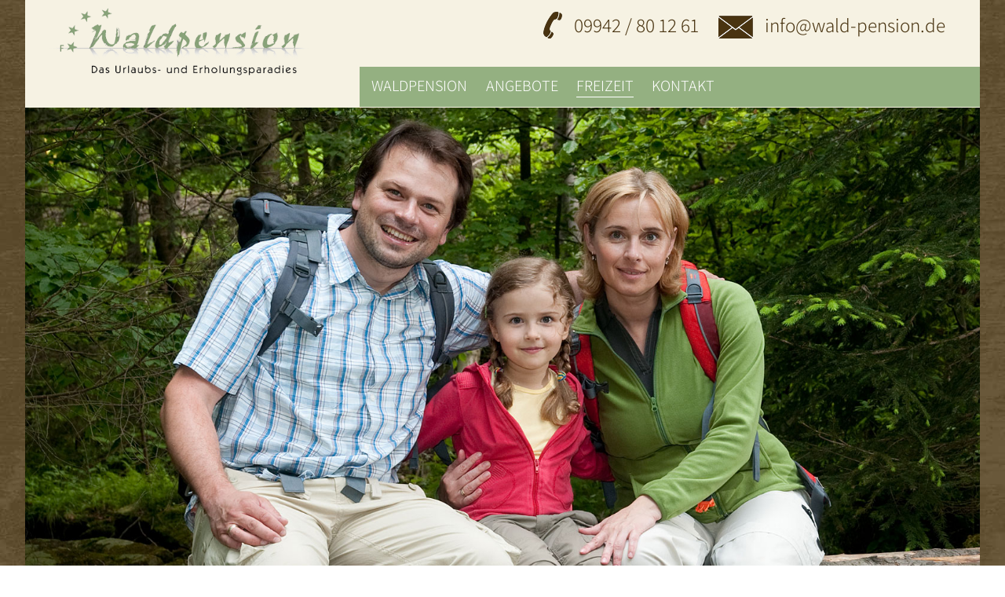

--- FILE ---
content_type: text/html; charset=UTF-8
request_url: https://www.wald-pension.de/freizeit/bayerischer-wald.html?Thema=ausflugstipps/boehmerwald-tschechien
body_size: 9735
content:
<!DOCTYPE HTML>
<html xmlns="http://www.w3.org/1999/xhtml">
  <head>
    <script type="text/javascript" src="/common/jquery/1.11.0.js"></script>
    <title>Böhmerwald Tschechien Ausflugstipps - Bayerischer Wald Urlaub im Bayerischen Wald - Spaß und Erholung im Viechtacher Land / Bayerischer Wald </title>
    <meta http-equiv="Content-Type" content="text/html; charset=utf-8" />
    <link rel="dns-prefetch" href="//fonts.putznet.de" />
    <link rel="preload" href="/format.css" as="style" />
    <link href="/format.css" rel="stylesheet" type="text/css" media="screen" />
    <meta name="viewport" content="width=device-width, initial-scale=1.0, maximum-scale=1.0, user-scalable=no" />
    <script type="text/javascript" src="/js/effects.js"></script>
    <script type="text/javascript" src="/common/js/mobile/respond.js"></script>
    <script type="text/javascript" src="/common/js/mobile/mobile-navi.js"></script>
<!--[if lte IE 9]><script type="text/javascript" src="/common/js/mobile/html5shiv.js"></script><![endif]-->
    <meta name="description" content="Ausflugstipps B&#xF6;hmerwald Tschechien Hier finden Sie tolle Freizeitangebote f&#xFC;r Ihren Urlaub im Bayerischen Wald - Spa&#xDF; und Erholung im Viechtacher Land und im Bayerischer Wald" />
    <meta name="keywords" content="Ausflugstipps B&#xF6;hmerwald Tschechien Wandern, Freizeit, Viechtacher Land, Ausflugstipps, Waldpension, Pension, Kollnburg, Bayerischer Wald, Bayern, Urlaub, Wellness" />
    <script type="text/javascript" src="/common/slimbox/slimbox2.js"></script>
    <link href="/common/slimbox/slimbox2.css" rel="stylesheet" type="text/css" media="screen" />
  </head>
  <body class="freizeit bayerischer-wald">
    <div id="container">
      <header id="header">
        <div id="top">
          <div id="logo">
            <div>
              <p>
                <a href="/index.html">
                  <img src="/bilder/grafiken/logo.png" style="width: 453px; height: 115px;" alt="4-Sterne Ferienwohnungen Waldpension - Das Urlaubs- und Erholungsparadies" />
                </a>
              </p>
            </div>
            <hr class="hiddenclear" />
          </div>
          <div id="kontakt">
            <div>
              <ul>
                <li>
                  <img src="/bilder/grafiken/tel.png" style="width: 24px; height: 34px;" alt="Bayerischer Wald" />
                  <a href="tel:00499942801261" target="_blank" rel="nofollow">09942 / 80 12 61</a>
                </li>
                <li>
                  <a href="mailto:info@wald-pension.de?subject=Anfrage%20aus%20www.wald-pension.de"><img src="/bilder/grafiken/mail.png" style="width: 44px; height: 29px;" alt="Bayerischer Wald" /> info@wald-pension.de</a>
                </li>
              </ul>
            </div>
            <hr class="hiddenclear" />
          </div>
        </div>
        <nav id="navi">
          <h2 class="menuebutton">Menü</h2>
          <ul>
            <li id="navi_1081">
              <a href="/" title="Waldpension/Ferienwohnung im Bayerischen Wald / Bayern">Waldpension</a>
              <ul>
                <li id="navi_1086">
                  <a href="/index/ferienwohnung.html">Ferienwohnung</a>
                </li>
                <li id="navi_1088">
                  <a href="/index/gaestebuch.html">Gästebuch</a>
                </li>
              </ul>
            </li>
            <li id="navi_1105">
              <a href="/angebote.html" title="Angebote der Waldpension in Kollnburg Bayerischer Wald">Angebote</a>
            </li>
            <li class="aktiv-li" id="navi_1106">
              <a class="aktiv" href="/freizeit/viechtacher-land.html" title="Urlaub im Bayerischen Wald - Spa&#xDF; und Erholung im Viechtacher Land / Bayerischer Wald">Freizeit</a>
              <ul>
                <li id="navi_1195">
                  <a href="/freizeit/viechtacher-land.html">Viechtacher Land</a>
                </li>
                <li class="aktiv-li" id="navi_1194">
                  <span>Bayerischer Wald</span>
                </li>
              </ul>
            </li>
            <li id="navi_1107">
              <a href="/kontakt/anfrage.html" title="Online-Formular Wald-Pension in Kollnburg / Bayerischer Wald">Kontakt</a>
              <ul>
                <li id="navi_1164">
                  <a href="/kontakt/anfrage.html">Anfrage / Buchen</a>
                </li>
                <li id="navi_1165">
                  <a href="/kontakt/anfahrt-lage.html">Anfahrt / Lage</a>
                </li>
                <li id="navi_1197">
                  <a href="/kontakt/impressum-datenschutz.html">Impressum / Datenschutz</a>
                </li>
              </ul>
            </li>
          </ul>
        </nav>
        <div id="bild">
          <div>
            <p>
              <img src="/bilder/freizeit/bayerwald-top.jpg" style="width: 1600px; height: 942px;" alt="Freizeitm&#xF6;glichkeiten im Bayerischen Wald" />
            </p>
          </div>
          <hr class="hiddenclear" />
        </div>
      </header>
      <div id="inhalte">
        <section id="innen">
          <div id="links">
            <div class="bisy">
              <p>
                <img src="//image.unser-bayerischer-wald.de/ausflugstipps/boehmerwald/boehmerwald-wandern.jpg" width="500" height="178" alt="Bayerischer Wald" />
              </p>
              <p class="hiddenclear"> </p>
            </div>
            <hr class="hiddenclear" />
            <div class="bisy">
              <h2>Der Böhmerwald</h2>
              <p><a href="//image.unser-bayerischer-wald.de/ausflugstipps/boehmerwald/karte-boehmerwald.gif" target="_blank" rel="lightbox[alle]"><img src="//image.unser-bayerischer-wald.de/ausflugstipps/boehmerwald/karte-boehmerwaldk.gif" width="197" height="161" alt="Karte B&#xF6;hmerwald Region Bayerischer Wald" /></a>Der Böhmerwald (der tschechische Name für den Böhmerwald ist Šumava) ist eine etwa 200 Kilometer lange Bergkette entlang der deutsch-tschechisch-österreichischen Grenze. Er verläuft von der Cham-Further-Senke im Nordwesten bis zum Sattel von Hohenfurth im Südosten. </p>
              <p>Obwohl es sich beim Böhmerwald geologisch gesehen um ein einziges Gebirge handelt, wird er seit Beginn des 20. Jahrhunderts nach den politischen Grenzen unterteilt in den Böhmerwald auf tschechischer Seite und den Bayerischen Wald im östlichen Bayern sowie den österreichischen Böhmerwald im nordwestlichen Mühlviertel Oberösterreichs. Der Große Arber auf bayerischer Seite ist mit seinen 1.456 Meter der höchste Punkt des Mittelgebirges. In Tschechien und Österreich ist der auf der Grenze liegende Plöckenstein/Plechy mit 1.378 m der höchste Berg. </p>
              <p class="hiddenclear"> </p>
            </div>
            <hr class="hiddenclear" />
            <div class="bisy">
              <h2>Der Nationalpark Šumava</h2>
              <h3>Wissenswertes auf einen Blick</h3>
              <p>Der Nationalpark Šumava ist mit 69.030 ha der flächengrößte Nationalpark in Tschechien. Er wird umgeben vom Landschaftsschutzgebiet Šumava mit einer Größe von 97.970 ha. Seit 1990 ist das Gebiet Biosphärenreservat unter der Schirmherrschaft der UNESCO. Der Nationalpark Böhmerwald bietet zusammen mit dem Nationalpark Bayerischer Wald das größte zusammenhängende mitteleuropäische Waldgebiet, das oft auch als „Grünes Dach Europas“ bezeichnet wird. Im Böhmerwald gibt es unter anderem: Luchs, Auerhuhn, Dreizehenspecht, Pannonischen und Böhmischen Enzian und vieles mehr an ökologischen Besonderheiten. Durch den Nationalpark fließen die beiden Flüsse Moldau und Otava, außerdem liegen in dem Gebiet fünf Gletscherseen (Jezero Laka, Prášilské jezero, Plešné jezero, Cerné jezero und Certovo jezero). Weiter existieren viele Moore wie die Hochmoore Jezerní slat' und Chalupska slat'. </p>
              <h3>Größe, Lage und Klima</h3>
              <ul>
                <li><strong>Fläche:</strong> 69 030 ha </li>
                <li><strong>Meereshöhe:</strong> Zwischen 600 m (Otava- Tal bei Rejštejn) und 1378 Meter (Plöckenstein) </li>
                <li><strong>Klima:</strong> leicht feucht (Vltava/Moldau-Tal) bis kühl und feucht, niederschlagsreich, vor allem in höheren Lagen 800–1600 mm Niederschlag jährlich (fast die Hälfte in Form von Schnee), durchschnittliche Jahrestemperatur 2° C</li>
              </ul>
              <h3>Radfahren, Wandern und mehr...</h3>
              <p>Der Böhmerwald bietet seinen Besuchern seine fast unberührte Natur, in welcher man sich erholen, neue Kräfte und geistige Ruhe schöpfen kann. Hierfür dient ein Netz bezeichneter Wander- und Radwege sowie Wassersportrouten, die interessante Orte verbinden – ergänzt werden diese auch von thematischen Lehrpfaden.</p>
              <ul>
                <li><strong>Busse:</strong> In der Sommersaison besorgen die "Grünen Busse" den ökologischen Verkehr auf dem Gebiet des Nationalparks Böhmerwald mit möglichen Verbindungen an ein ähnliches System im benachbarten Nationalpark Bayerischer Wald. </li>
                <li><strong>Busausflüge:</strong> Für weniger bewegliche ältere Personen ist das Programm "Erreichbarer Böhmerwald" eine alternative Verkehrsform. Die Busausflüge mit Begleiter außerhalb der Hauptsaison ermöglichen den Zugang an Orte, wo der Personenwagenverkehr verboten ist.</li>
              </ul>
              <p class="hiddenclear"> </p>
            </div>
            <hr class="hiddenclear" />
            <div class="bisy">
              <h2>Der Moldaustausee</h2>
              <h3>Alles zum See</h3>
              <p><img src="//image.unser-bayerischer-wald.de/ausflugstipps/boehmerwald/moldaustausee2.jpg" width="204" height="147" alt="Moldaustausee Moldau Sumava Nationalpark Tschechien Bayerischer Wald Grenzgebiet" />Der See ist heute mit seinen zahlreichen touristischen Angeboten nicht nur Reiseziel tschechischer Urlauber, auch deutsche, österreichische und niederländische Touristen sind hier häufig anzutreffen. Dies mag einerseits an der Natur liegen, die vor allem am rechten Ufer noch sehr gut erhalten ist, aber auch daran, dass die Region touristisch sehr gut erschlossen ist.</p>
              <ul>
                <li>Wandern, Radfahren (es gibt einen Radweg rund um den See) Campen, Rudern, Schwimmen, Segeln oder Surfen </li>
                <li>Internationale Kajak- und Segelwettbewerbe </li>
                <li>Motorbootfahren ist auf dem See verboten </li>
                <li>Angeln am Mooldaustausee (bekannt für seinen Fischreichtum), den dazu erforderlichen Angelschein gibt es in jeder größeren Ortschaft </li>
              </ul>
              <p><strong><img src="//image.unser-bayerischer-wald.de/ausflugstipps/boehmerwald/moldaustausee.jpg" width="204" height="143" alt="Camping Kanu Abenteuerurlaub Sumava Nationalpark" />TIPP:</strong> Besonders beliebt sind die Kanufahrten auf der Moldau, eine einmalige Gelegenheit die unberührte Landschaft im Nationalpark vom Wasser aus zu genießen und auch andere Leute kennen zu lernen. </p>
              <p>Zu erreichen ist er aus Deutschland über den Grenzübergang Philippsreut, aus Österreich über die B 126 Leonfeldener Straße und den Grenzübergang Weigetschlag (Gemeinde Bad Leonfelden) oder aus Prag über die E 55. </p>
              <h3>Der See in Zahlen</h3>
              <ul>
                <li><strong>Volumen:</strong> 306 Millionen m³ </li>
                <li><strong>Gesamtfläche:</strong> ca. 4650 ha (der flächenmässig größte See der Tschechischen Republik) </li>
                <li><strong>max. Pegel:</strong> 725,60 m ü. NN </li>
                <li><strong>Länge/Breite:</strong> 48 km/10 km</li>
                <li><strong>durchschnittliche Tiefe:</strong> 6,5 m (maximale Tiefe: 21 m) </li>
              </ul>
              <p class="hiddenclear"> </p>
            </div>
            <hr class="hiddenclear" />
            <div class="bisy">
              <h2>Prag</h2>
              <p>Prag (tschechisch: Praha) ist die Hauptstadt der Tschechischen Republik und der Mittelböhmischen Region (Stredoceský kraj). Ein Großteil der Stadt liegt in einem weiten Tal der Moldau. In der Hauptstadt Prag wohnen etwa 1.200.000 Menschen, das sind weit über ein Zehntel der Gesamtbevölkerung des Landes. Als eine der ältesten, größten und schönsten Städte in Mitteleuropa, die von den Zerstörungen im Zweiten Weltkriege weitgehend verschont geblieben ist, ist sie heute ein touristisches Ziel aller ersten Ranges. Die Baustile in Prag sind sehr vielfältig. Man findet romanische, gotische, Renaissance-, barocke, Rokoko-, klassizistische, Empire-, Jugendstil- und kubistische Gebäude, Kirchen, Türme oder andere Bauwerke und Artefakte.</p>
              <h3>Prags Altstadt</h3>
              <p>Am bekanntesten sind die Prager Burg mit dem Veitsdom, die Karlsbrücke und der Altstädter Ring mit Teynkirche, Ungelt, Rathaus und astronomischer Uhr (Orloj). Aber auch die zweite mittelalterliche Burg, der Vyšehrad mit der St. Peter und Pauls Kirche, ist einen Besuch wert. Die Prager Altstadt wird besonders durch ihre alten Häuser, die oft bis in die Gotik und Romanik zurückreichen, ihre zahlreichen Kirchen und romantischen Gassen geprägt. Auf der Kleinseite und in der Hradschin-Stadt (Burg und Regierungssitz) dominieren dagegen prächtige Palais aus der Renaissance und dem Barock, darunter auch das Palais Lobkowicz mit der deutschen Botschaft, die 1989 als Zufluchtsort von Flüchtlingen aus der DDR gesamtdeutsche Geschichte schrieb. Unweit der beiden Stadtteile liegt das Kloster Strahov.</p>
              <h3>Prags Neustadt</h3>
              <p>Wären in der Neustadt nicht das Neustädter Rathaus am Karlsplatz sowie viele Klöster und Kirchen aus der Gotik und dem Barock erhalten, würde man kaum vermuten, dass auch sie bereits in der Mitte des 14. Jahrhunderts gegründet wurde. Dies gilt besonders für den belebtesten Platz in Prag, den Wenzelsplatz, der von Einkaufspassagen gesäumte Boulevard erinnert kaum noch an seinen mittelalterlichen Ursprung. Nur die Kirche St. Maria Schnee gibt noch ein Zeugnis seiner großen Bedeutung schon in früherer Zeit. Berühmt ist Prag ebenso für seine zahlreichen Jugendstilbauten. In Prag konnte sich der Kubismus auch in der Architektur entfalten. Auch die moderne Architektur ist mit einigen exzeptionellen Bauten wie Frank Gehrys "Ginger and Fred" oder dem Fernsehturm vertreten. Ein weiterer bemerkenswerter Aussichts- und Sendeturm ist der dem Eiffelturm nachempfundene Petrínská rozhledna. Der 60 m hohe Turm wurde 1891 errichtet. Die Stadt Prag wird besonders geprägt durch die Moldau, die von 13 großen Brücken aus verschiedenen Zeiten überspannt wird. <br /></p>
              <p class="hiddenclear"> </p>
            </div>
            <hr class="hiddenclear" />
            <div class="bisy">
              <h2>Krummau</h2>
              <p><img src="//image.unser-bayerischer-wald.de/ausflugstipps/boehmerwald/krummau.jpg" width="204" height="169" alt="Stadt Krummau Tschechien" />Cesky Krumlov (Krummau), von den Deutschen schon vor dem II. Weltkrieg als Perle des Böhmerwaldes bezeichnet, hat heute den Zusatz Venedig an der Moldau. Die Renaissancestadt (Unesco - Weltkulturerbe) besitzt die zweitgrößte Schlossanlage Böhmens, diese erhebt sich über die Altstadt von Krummau. Besonderes Highlight ist das Schloss für Kinder und alle Tierliebhaber, denn direkt am Schloss werden Bären gehalten. Neben zahlreichen Museen, wie dem Foltermuseum oder dem Wachsfigurenmuseum und der St. Veitskirche laden auch viele Geschäfte zum Besuch ein. So bildet sich ein einzigartiges Ensemble von historischen Bauten und landschaftlicher Schönheit. Ein Tipp für Ihren Krummauaufenthalt wäre auch eine Besichtigung der Eggenberger Brauerei.</p>
              <h3>Sehenswürdigkeiten im Überblick</h3>
              <p>
                <strong>BAUWERKE</strong>
              </p>
              <ul>
                <li>Mantelbrücke</li>
                <li>Renaissance-Rathaus</li>
                <li>Marianische Pestsäule</li>
                <li>Schloss mit über 40 Gebäuden, darunter ein Turm erbaut 1257</li>
                <li>Barocken Schlossgarten mit Kaskadenbrunnen </li>
              </ul>
              <p>
                <strong>KIRCHEN UND KLÖSTER</strong>
              </p>
              <ul>
                <li>St. Veitskirche</li>
                <li>Jodokus-Kirche</li>
                <li>Ehemaliges Minoritenkloster und ehemaliges Klarissinenkloster</li>
                <li>Kreuzberg mit 5 barocken Kreuzwegstationen</li>
              </ul>
              <p>
                <strong>MUSEEN UND AUSSTELLUNGEN</strong>
              </p>
              <ul>
                <li>Bezirks-Heimatmuseum</li>
                <li>Egon Schiele Art Centrum</li>
                <li>Foltermuseum</li>
              </ul>
              <p>
                <strong>INDUSTRIE</strong>
              </p>
              <ul>
                <li>Graphit-Bergwerk (noch in Betrieb)</li>
                <li>Brauerei Eggenberg (noch in Betrieb)</li>
                <li>Egon Schiele Museum (u.a. Wanderausstellungen)</li>
              </ul>
              <p>
                <strong>TIPPS FÜR KINDER</strong>
              </p>
              <ul>
                <li>Bärengraben vor dem Schloss</li>
                <li>Wachsfiguren-Kabinett</li>
                <li>Puppenkabinett des Nationalmuseums</li>
              </ul>
              <p class="hiddenclear"> </p>
            </div>
            <hr class="hiddenclear" />
            <div class="bisy">
              <p><strong>© Diese Informationen werden zur Verfügung gestellt von Tourismusmarketing <a href="?Thema=impressum">Bayrischer Wald</a></strong> Änderungen und Aktualisierungen des Inhalts  können beantragt werden bei der Tourismus-Werbung des Bayerischen Waldes in Niederbayern. Trotz sorgfältiger Redaktion können wir keine Gewähr für die Richtigkeit übernehmen (Red.</p>
              <p class="hiddenclear"> </p>
            </div>
            <hr class="hiddenclear" />
          </div>
          <div id="rechts">
            <div id="bisy">
              <h2 style="margin-top: 15px !important;">Aktivurlaub</h2>
              <ul>
                <li>
                  <a href="?Thema=aktivurlaub/reiten-in-grainet">Reiten in Grainet</a>
                </li>
                <li>
                  <a href="?Thema=aktivurlaub/biovital-bewegungs-parcours">biovital Bewegungs-Parcours</a>
                </li>
                <li>
                  <a href="?Thema=aktivurlaub/skatingstrecke-finsterau">Skatingstrecke Finsterau</a>
                </li>
                <li>
                  <a href="?Thema=aktivurlaub/nordic-walking-park-freyung">Nordic-Walking-Park Freyung</a>
                </li>
                <li>
                  <a href="?Thema=aktivurlaub/bootswandern-am-regen">Bootswandern am Regen</a>
                </li>
                <li>
                  <a href="?Thema=aktivurlaub/nwz-pockinger-heide">Nordic Walking Zentrum</a>
                </li>
                <li>
                  <a href="?Thema=aktivurlaub/freizeitgelaende-roehrnbach">Freizeitgelände Röhrnbach</a>
                </li>
                <li>
                  <a href="?Thema=aktivurlaub/tennisschule-mitterdorf">Tennisschule Mitterdorf</a>
                </li>
                <li>
                  <a href="?Thema=aktivurlaub/nordic-walking-park">Nordic-Walking Park Spiegelau</a>
                </li>
              </ul>
              <h2 style="margin-top: 15px !important;">Ausflugstipps</h2>
              <ul>
                <li>
                  <a href="?Thema=ausflugstipps/schnapsbrennerei-liebl">Schnapsbrennerei Liebl</a>
                </li>
                <li>
                  <a href="?Thema=ausflugstipps/gut-aiderbichl">Gut Aiderbichl</a>
                </li>
                <li>
                  <a href="?Thema=ausflugstipps/joska-kristall-bodenmais">Joska Kristall Bodenmais</a>
                </li>
                <li>
                  <a href="?Thema=ausflugstipps/spielbank-bad-fuessing">Spielbank Bad Füssing</a>
                </li>
                <li>
                  <a href="?Thema=ausflugstipps/tiergarten-straubing">Tiergarten Straubing</a>
                </li>
                <li>
                  <a href="?Thema=ausflugstipps/bayernpark-in-reisbach">Bayernpark Reisbach</a>
                </li>
                <li>
                  <a href="?Thema=ausflugstipps/museumsdorf-bayerischer-wald">Museumsdorf Bay. Wald</a>
                </li>
                <li>
                  <a href="?Thema=ausflugstipps/waldwipfelweg-st-englmar">Wald Wipfel Weg St. Englmar</a>
                </li>
                <li>
                  <a href="?Thema=ausflugstipps/kelheim">Kelheim</a>
                </li>
                <li>
                  <a href="?Thema=ausflugstipps/glasmuseum-frauenau">Glasmuseum Frauenau</a>
                </li>
                <li>
                  <a href="?Thema=ausflugstipps/sommerrodelbahnen-in-st-englmar">Sommerrodelbahnen St. Englmar</a>
                </li>
                <li>
                  <a href="?Thema=ausflugstipps/tierpark-lohberg">Tierpark Lohberg</a>
                </li>
                <li>
                  <a href="?Thema=ausflugstipps/jagd-fischereimuseum">Jagd- und Fischereimuseum</a>
                </li>
                <li>
                  <a href="?Thema=ausflugstipps/vogelpark-irgenoed">Vogelpark Irgenöd</a>
                </li>
                <li>
                  <a href="?Thema=ausflugstipps/pullman-city">Pullman-City</a>
                </li>
                <li>
                  <a href="?Thema=ausflugstipps/ilztalbahn">Ilztalbahn</a>
                </li>
                <li>
                  <a href="?Thema=ausflugstipps/krumau">Krummau</a>
                </li>
                <li>
                  <a href="?Thema=ausflugstipps/nationalpark-bayerischer-wald">Nationalpark Bayerischer Wald</a>
                </li>
                <li>
                  <a href="?Thema=ausflugstipps/regensburg">Regensburg</a>
                </li>
                <li>
                  <a href="?Thema=ausflugstipps/keltendorf-gabreta-ringelai">Keltendorf Gabreta Ringelai</a>
                </li>
                <li>
                  <a href="?Thema=ausflugstipps/haus-am-strom">Haus am Strom</a>
                </li>
                <li>
                  <a href="?Thema=ausflugstipps/linz">Linz</a>
                </li>
                <li>
                  <a href="?Thema=ausflugstipps/kristallschiff">Kristallschiff Wurm und Köck</a>
                </li>
                <li>
                  <a href="?Thema=ausflugstipps/schnupftabakmuseum-grafenau">Schnupftabakmuseum Grafenau</a>
                </li>
                <li>
                  <a href="?Thema=ausflugstipps/skisprung-breitenberg">Skisprung Breitenberg</a>
                </li>
                <li>
                  <a href="?Thema=ausflugstipps/nationalpark-sumava">Nationalpark Sumava</a>
                </li>
                <li>
                  <a href="?Thema=ausflugstipps/churpfalzpark-in-loifling">Churpfalzpark Loifling</a>
                </li>
                <li>
                  <a href="?Thema=ausflugstipps/graphitbergwerk-kropfmuehle">Graphitbergwerk Kropfmühl</a>
                </li>
                <li>
                  <a href="?Thema=ausflugstipps/silberberg-bodenmais">Silberberg Bodenmais</a>
                </li>
                <li>
                  <a href="?Thema=ausflugstipps/wildpark-schloss-ortenburg">Wildpark Ortenburg</a>
                </li>
                <li>
                  <a href="?Thema=ausflugstipps/leinenweberei-wegscheid">Handweberei in Wegscheid</a>
                </li>
                <li>
                  <a href="?Thema=ausflugstipps/deggendorf">Deggendorf</a>
                </li>
                <li>
                  <a href="?Thema=ausflugstipps/hirschpark-buchet">Hirschpark Buchet</a>
                </li>
                <li>
                  <a href="?Thema=ausflugstipps/freilichtmuseum-finsterau">Freilichtmuseum Finsterau</a>
                </li>
                <li>
                  <a href="?Thema=ausflugstipps/weinfurtner-das-glasdorf">Weinfurtner das Glasdorf</a>
                </li>
                <li>
                  <a href="?Thema=ausflugstipps/hofmarkt-buchet">Hofmarkt Buchet</a>
                </li>
                <li>
                  <a href="?Thema=ausflugstipps/haus-zur-wildnis">Haus zur Wildnis</a>
                </li>
                <li>
                  <a href="?Thema=ausflugstipps/glasgalerie-herrmann">Glasgalerie Herrmann</a>
                </li>
                <li>
                  <a href="?Thema=ausflugstipps/feng-shui-park-lalling">Feng-Shui-Park Lalling</a>
                </li>
                <li>
                  <a href="?Thema=">Xperium Sankt Englmar</a>
                </li>
                <li>
                  <a href="?Thema=ausflugstipps/bayerwald-ticket">Bayerwald Ticket</a>
                </li>
                <li>
                  <a href="?Thema=ausflugstipps/straubing">Straubing</a>
                </li>
                <li>
                  <a href="?Thema=ausflugstipps/asthmatherapiestollen-fuerstenzeche">Besucherbergwerk Fürstenzeche</a>
                </li>
                <li>
                  <a href="?Thema=ausflugstipps/passau">Passau</a>
                </li>
                <li>
                  <a href="?Thema=ausflugstipps/steinwelten-hauzenberg">SteinWelten Hauzenberg</a>
                </li>
                <li>
                  <a href="?Thema=ausflugstipps/glaeserne-scheune">Gläserne Scheune</a>
                </li>
                <li>
                  <a href="?Thema=ausflugstipps/schnapsbrennerei-penninger">Schnapsbrennerei Penninger</a>
                </li>
                <li>
                  <a href="?Thema=ausflugstipps/boehmerwald-tschechien">Böhmerwald Tschechien</a>
                </li>
                <li>
                  <a href="?Thema=ausflugstipps/sommerrodelbahn-grafenau">Sommerrodelbahn Grafenau</a>
                </li>
                <li>
                  <a href="?Thema=ausflugstipps/baumwipfelpfad-neuschoenau">Baumwipfelpfad Neuschönau</a>
                </li>
                <li>
                  <a href="?Thema=ausflugstipps/glaeserner-wald">Gläserner Wald in Regen</a>
                </li>
                <li>
                  <a href="?Thema=ausflugstipps/oberhaus-passau">Oberhausmuseum Passau</a>
                </li>
                <li>
                  <a href="?Thema=ausflugstipps/europareservat-unterer-inn">Europareservat Unterer Inn</a>
                </li>
                <li>
                  <a href="?Thema=ausflugstipps/niederbayerisches-landwirtschaftsmuseum">Landwirtschaftsmuseum in Regen</a>
                </li>
                <li>
                  <a href="?Thema=ausflugstipps/modehaus-garhammer">Modehaus Garhammer</a>
                </li>
              </ul>
              <h2 style="margin-top: 15px !important;">Baden und Kur</h2>
              <ul>
                <li>
                  <a href="?Thema=baden-und-kur/europatherme-bad-fuessing">Europatherme Bad Füssing</a>
                </li>
                <li>
                  <a href="?Thema=baden-und-kur/saunahof-bad-fuessing">Saunahof Bad Füssing</a>
                </li>
                <li>
                  <a href="?Thema=baden-und-kur/rannasee">Rannasee</a>
                </li>
                <li>
                  <a href="?Thema=baden-und-kur/blaibacher-see">Blaibach See</a>
                </li>
                <li>
                  <a href="?Thema=baden-und-kur/seepark-arrach">Seepark Arrach</a>
                </li>
                <li>
                  <a href="?Thema=baden-und-kur/therme-i-bad-fuessing">Therme I Bad Füssing</a>
                </li>
                <li>
                  <a href="?Thema=baden-und-kur/aqacur-badewelt-koetzting">AQACUR Badewelt Kötzting</a>
                </li>
                <li>
                  <a href="?Thema=baden-und-kur/moldaustausee">Moldaustausee</a>
                </li>
                <li>
                  <a href="?Thema=baden-und-kur/eginger-see">Eginger See</a>
                </li>
                <li>
                  <a href="?Thema=baden-und-kur/sonnentherme-eging-a-see">Sonnen-Therme Eging a. See</a>
                </li>
                <li>
                  <a href="?Thema=baden-und-kur/badeparadies-peb-passau">Badeparadies PEB Passau</a>
                </li>
                <li>
                  <a href="?Thema=baden-und-kur/karoli-badepark-waldkirchen">Karoli Badepark</a>
                </li>
                <li>
                  <a href="?Thema=baden-und-kur/johannesbad-bad-fuessing">Johannesbad Bad Füssing</a>
                </li>
                <li>
                  <a href="?Thema=baden-und-kur/aquatherm-straubing">AQUAtherm Straubing</a>
                </li>
              </ul>
              <h2 style="margin-top: 15px !important;">Feste und Festivals</h2>
              <ul>
                <li>
                  <a href="?Thema=feste-und-festivals/burgfestspiele-neunussberg">Burgfestspiele Neunussberg</a>
                </li>
                <li>
                  <a href="?Thema=feste-und-festivals/waldkirchner-rauhnacht">Waldkirchner Rauhnacht</a>
                </li>
                <li>
                  <a href="?Thema=feste-und-festivals/trenck-der-pandur">Trenck der Pandur - Trenckfestspiele</a>
                </li>
                <li>
                  <a href="?Thema=feste-und-festivals/koetztinger-pfingstritt">Kötztinger Pfingstritt</a>
                </li>
                <li>
                  <a href="?Thema=feste-und-festivals/further-drachenstich-{jahr}">Further Drachenstich</a>
                </li>
                <li>
                  <a href="?Thema=feste-und-festivals/gaeubodenvolksfest-straubing">Gäubodenvolksfest Straubing</a>
                </li>
                <li>
                  <a href="?Thema=feste-und-festivals/landshuter-hochzeit">Landshuter Hochzeit</a>
                </li>
                <li>
                  <a href="?Thema=feste-und-festivals/passionsspiele-perlesreut">Passionsspiele Perlesreut</a>
                </li>
              </ul>
              <h2 style="margin-top: 15px !important;">Golfen</h2>
              <ul>
                <li>
                  <a href="?Thema=golfen/feng-shui-golfplatz">Feng Shui Golfplatz</a>
                </li>
                <li>
                  <a href="?Thema=golfen/golfclub-gaeuboden">Golfclub Gäuboden</a>
                </li>
                <li>
                  <a href="?Thema=golfen/golfclub-deggendorf">Golfclub Deggendorf</a>
                </li>
                <li>
                  <a href="?Thema=golfen/golfclub-passau-rassbach">Golfclub Passau Rassbach</a>
                </li>
                <li>
                  <a href="?Thema=golfen/golfclub-bad-birnbach">Golfclub Bad Birnbach</a>
                </li>
                <li>
                  <a href="?Thema=golfen/golfclub-sagmuehle">Golfclub Sagmühle</a>
                </li>
                <li>
                  <a href="?Thema=golfen/golfclub-furth">Golfclub Furth im Wald</a>
                </li>
                <li>
                  <a href="?Thema=golfen/golfclub-bayerwald">Golfclub Bayerwald</a>
                </li>
                <li>
                  <a href="?Thema=golfen/golfclub-am-nationalpark">Golfclub am Nationalpark</a>
                </li>
              </ul>
              <h2 style="margin-top: 15px !important;">Impressum</h2>
              <ul>
                <li>
                  <a href="?Thema=impressum">Impressum</a>
                </li>
                <li>
                  <a href="?Thema=impressum">Impressum</a>
                </li>
              </ul>
              <h2 style="margin-top: 15px !important;">Radfahren</h2>
              <ul>
                <li>
                  <a href="?Thema=radfahren/freyung">Radfahren Freyung</a>
                </li>
                <li>
                  <a href="?Thema=radfahren/spiegelau">Radfahren Spiegelau</a>
                </li>
                <li>
                  <a href="?Thema=radfahren/mauth">Radfahren Mauth</a>
                </li>
                <li>
                  <a href="?Thema=radfahren/waldkirchen">Radfahren Waldkirchen</a>
                </li>
                <li>
                  <a href="?Thema=radfahren/dreiburgenland-sonnenwald">Radfahren im Dreiburgenland</a>
                </li>
                <li>
                  <a href="?Thema=radfahren/bayern-boehmen">Radfahren Bayern / Böhmen</a>
                </li>
                <li>
                  <a href="?Thema=radfahren/ebike-verleihstationen">eBike Verleihstationen</a>
                </li>
                <li>
                  <a href="?Thema=radfahren/zellertal-radweg">Zellertal Radweg</a>
                </li>
                <li>
                  <a href="?Thema=radfahren/donauradweg">Donauradweg</a>
                </li>
                <li>
                  <a href="?Thema=radfahren/waldbahnradweg">Waldbahnradweg</a>
                </li>
                <li>
                  <a href="?Thema=radfahren/innradweg">Innradweg</a>
                </li>
                <li>
                  <a href="?Thema=radfahren/donau-regen-radweg">Donau-Regen Radweg</a>
                </li>
                <li>
                  <a href="?Thema=radfahren/adalbert-stifter-radweg">Adalbert-Stifter-Radweg</a>
                </li>
                <li>
                  <a href="?Thema=radfahren/grafenau">Radfahren Grafenau</a>
                </li>
                <li>
                  <a href="?Thema=radfahren/donau-ilz-radweg">Donau-Ilz-Radweg</a>
                </li>
                <li>
                  <a href="?Thema=radfahren/roemerradweg">Römerradweg</a>
                </li>
              </ul>
              <h2 style="margin-top: 15px !important;">Skigebiete</h2>
              <ul>
                <li>
                  <a href="?Thema=skigebiete/langlauf-in-regen">Langlauf in Regen</a>
                </li>
                <li>
                  <a href="?Thema=skigebiete/st-englmar">St. Englmar</a>
                </li>
                <li>
                  <a href="?Thema=skigebiete/gs-schneesportschule">GS Schneesportschule</a>
                </li>
                <li>
                  <a href="?Thema=skigebiete/skizentrum-mitterdorf">Skizentrum Mitterdorf</a>
                </li>
                <li>
                  <a href="?Thema=skigebiete/arber">Arber</a>
                </li>
                <li>
                  <a href="?Thema=skigebiete/skigebiet-dreisessel">Skigebiet Dreisessel</a>
                </li>
                <li>
                  <a href="?Thema=skigebiete/langlaufzentrum-mauth-finsterau">Langlaufzentrum Mauth-Finsterau</a>
                </li>
                <li>
                  <a href="?Thema=skigebiete/aktivzentrum-bodenmais">Aktivzentrum Bodenmais</a>
                </li>
                <li>
                  <a href="?Thema=skigebiete/hochficht">Hochficht</a>
                </li>
                <li>
                  <a href="?Thema=skigebiete/langlaufzentrum-jaegerbild-breitenberg">Langlaufzentrum Breitenberg</a>
                </li>
                <li>
                  <a href="?Thema=skigebiete/skischule-mitterdorf">Skischule Mitterdorf</a>
                </li>
                <li>
                  <a href="?Thema=skigebiete/skilifte-geiersberg">Skilifte Geiersberg</a>
                </li>
                <li>
                  <a href="?Thema=skigebiete/wintersportschule-heindl">Wintersportschule Heindl</a>
                </li>
                <li>
                  <a href="?Thema=skigebiete/hohenzollern-skistadion">Hohenzollern Skistadion</a>
                </li>
                <li>
                  <a href="?Thema=skigebiete/skilift-riedlberg">Skilift Riedlberg</a>
                </li>
                <li>
                  <a href="?Thema=skigebiete/skigebiet-freyung">Skigebiet Freyung</a>
                </li>
                <li>
                  <a href="?Thema=skigebiete/skizentrum-geisskopf">Skizentrum Geißkopf</a>
                </li>
              </ul>
              <h2 style="margin-top: 15px !important;">Wandern</h2>
              <ul>
                <li>
                  <a href="?Thema=wandern/goldsteig">Goldsteig</a>
                </li>
                <li>
                  <a href="?Thema=wandern/boehmweg">Böhmweg</a>
                </li>
                <li>
                  <a href="?Thema=wandern/via-nova">Pilgerweg Via Nova</a>
                </li>
                <li>
                  <a href="?Thema=wandern/gunthersteig">Gunthersteig</a>
                </li>
                <li>
                  <a href="?Thema=wandern/die-goldenen-steige">Goldener Steig</a>
                </li>
                <li>
                  <a href="?Thema=wandern/steinklamm">Steinklamm</a>
                </li>
                <li>
                  <a href="?Thema=wandern/arber">Arber</a>
                </li>
                <li>
                  <a href="?Thema=wandern/dreisessel">Dreisessel</a>
                </li>
                <li>
                  <a href="?Thema=wandern/hirschenstein">Hirschenstein</a>
                </li>
                <li>
                  <a href="?Thema=wandern/buchberger-leite">Buchberger Leite</a>
                </li>
                <li>
                  <a href="?Thema=wandern/haidel">Haidel</a>
                </li>
                <li>
                  <a href="?Thema=wandern/triftsteig-fuersteneck">Triftsteig Fürsteneck</a>
                </li>
                <li>
                  <a href="?Thema=wandern/kaitersberg">Kaitersberg</a>
                </li>
                <li>
                  <a href="?Thema=wandern/glaeserner-steig">Gläserner Steig</a>
                </li>
                <li>
                  <a href="?Thema=wandern/lusen">Lusen</a>
                </li>
                <li>
                  <a href="?Thema=wandern/steinmassiv-pfahl">Steinmassiv Pfahl</a>
                </li>
                <li>
                  <a href="?Thema=wandern/muehlenweg-roehrnbach">Mühlenweg Röhrnbach</a>
                </li>
                <li>
                  <a href="?Thema=wandern/osser">Osser</a>
                </li>
                <li>
                  <a href="?Thema=wandern/rachel">Rachel</a>
                </li>
                <li>
                  <a href="?Thema=wandern/panduren-steig">Pandurensteig</a>
                </li>
                <li>
                  <a href="?Thema=wandern/risslochschlucht">Risslochschlucht</a>
                </li>
                <li>
                  <a href="?Thema=wandern/geisskopf">Geißkopf</a>
                </li>
                <li>
                  <a href="?Thema=wandern/baierweg">Baierweg</a>
                </li>
              </ul>
            </div>
          </div>
        </section>
        <hr />
      </div>
      <footer id="footer">
        <article class="infos">
          <div>
            <h3>Kontakt</h3>
            <p>Waldpension<br />Beate Fleischmann<br />Schulweg 1, 94262 Kollnburg  <br />Telefon: (0 99 42) 80 12 61<br />Telefax: (0 99 42) 52 27  <br />E-Mail: <a href="mailto:info@wald-pension.de?subject=Anfrage%20aus%20www.wald-pension.de" title="E-Mail Adresse">info@wald-pension.de</a></p>
            <p>
              <br />
              <a href="/kontakt/impressum-datenschutz.html" title="Impressum">Impressum / Datenschutz</a>
            </p>
          </div>
          <div>
            <h3>Infos &amp; Aktuelles</h3>
            <p>
              <a href="/angebote.html" title="aktuelle Angebote">Angebote</a>
            </p>
          </div>
          <div>
            <h3>Service</h3>
            <p>
              <a href="/kontakt/anfahrt-lage.html">Anreise / Lage</a>
              <br />
              <a href="/kontakt/anfrage.html">unverbindliche Anfrage</a>
              <br />
              <a href="/index/gaestebuch.html">Gästebuch</a>
              <br />
              <a href="/sitemap.html">Sitemap</a>
            </p>
          </div>
        </article>
        <hr class="hiddenclear" />
        <div class="copyright">
          <p>Programmierung: © Tourismus Marketing <a href="https://www.bayrischer-wald.de" target="_blank" rel="nofollow">Bayerischer Wald</a>, Bayern Urlaub</p>
        </div>
        <hr class="hiddenclear" />
      </footer>
    </div>
  </body>
</html>

--- FILE ---
content_type: text/css
request_url: https://www.wald-pension.de/css/fonts.css
body_size: 127
content:
/* assistant-200 - latin */
@font-face {
  font-family: 'Assistant';
  font-style: normal;
  font-weight: 200;
  src: url('https://fonts.putznet.de/assistant-v18-latin/assistant-v18-latin-200.eot'); /* IE9 Compat Modes */
  src: local(''),
       url('https://fonts.putznet.de/assistant-v18-latin/assistant-v18-latin-200.eot?#iefix') format('embedded-opentype'), /* IE6-IE8 */
       url('https://fonts.putznet.de/assistant-v18-latin/assistant-v18-latin-200.woff2') format('woff2'), /* Super Modern Browsers */
       url('https://fonts.putznet.de/assistant-v18-latin/assistant-v18-latin-200.woff') format('woff'), /* Modern Browsers */
       url('https://fonts.putznet.de/assistant-v18-latin/assistant-v18-latin-200.ttf') format('truetype'), /* Safari, Android, iOS */
       url('https://fonts.putznet.de/assistant-v18-latin/assistant-v18-latin-200.svg#Assistant') format('svg'); /* Legacy iOS */
}
/* assistant-300 - latin */
@font-face {
  font-family: 'Assistant';
  font-style: normal;
  font-weight: 300;
  src: url('https://fonts.putznet.de/assistant-v18-latin/assistant-v18-latin-300.eot'); /* IE9 Compat Modes */
  src: local(''),
       url('https://fonts.putznet.de/assistant-v18-latin/assistant-v18-latin-300.eot?#iefix') format('embedded-opentype'), /* IE6-IE8 */
       url('https://fonts.putznet.de/assistant-v18-latin/assistant-v18-latin-300.woff2') format('woff2'), /* Super Modern Browsers */
       url('https://fonts.putznet.de/assistant-v18-latin/assistant-v18-latin-300.woff') format('woff'), /* Modern Browsers */
       url('https://fonts.putznet.de/assistant-v18-latin/assistant-v18-latin-300.ttf') format('truetype'), /* Safari, Android, iOS */
       url('https://fonts.putznet.de/assistant-v18-latin/assistant-v18-latin-300.svg#Assistant') format('svg'); /* Legacy iOS */
}
/* assistant-regular - latin */
@font-face {
  font-family: 'Assistant';
  font-style: normal;
  font-weight: 400;
  src: url('https://fonts.putznet.de/assistant-v18-latin/assistant-v18-latin-regular.eot'); /* IE9 Compat Modes */
  src: local(''),
       url('https://fonts.putznet.de/assistant-v18-latin/assistant-v18-latin-regular.eot?#iefix') format('embedded-opentype'), /* IE6-IE8 */
       url('https://fonts.putznet.de/assistant-v18-latin/assistant-v18-latin-regular.woff2') format('woff2'), /* Super Modern Browsers */
       url('https://fonts.putznet.de/assistant-v18-latin/assistant-v18-latin-regular.woff') format('woff'), /* Modern Browsers */
       url('https://fonts.putznet.de/assistant-v18-latin/assistant-v18-latin-regular.ttf') format('truetype'), /* Safari, Android, iOS */
       url('https://fonts.putznet.de/assistant-v18-latin/assistant-v18-latin-regular.svg#Assistant') format('svg'); /* Legacy iOS */
}
/* assistant-500 - latin */
@font-face {
  font-family: 'Assistant';
  font-style: normal;
  font-weight: 500;
  src: url('https://fonts.putznet.de/assistant-v18-latin/assistant-v18-latin-500.eot'); /* IE9 Compat Modes */
  src: local(''),
       url('https://fonts.putznet.de/assistant-v18-latin/assistant-v18-latin-500.eot?#iefix') format('embedded-opentype'), /* IE6-IE8 */
       url('https://fonts.putznet.de/assistant-v18-latin/assistant-v18-latin-500.woff2') format('woff2'), /* Super Modern Browsers */
       url('https://fonts.putznet.de/assistant-v18-latin/assistant-v18-latin-500.woff') format('woff'), /* Modern Browsers */
       url('https://fonts.putznet.de/assistant-v18-latin/assistant-v18-latin-500.ttf') format('truetype'), /* Safari, Android, iOS */
       url('https://fonts.putznet.de/assistant-v18-latin/assistant-v18-latin-500.svg#Assistant') format('svg'); /* Legacy iOS */
}
/* assistant-600 - latin */
@font-face {
  font-family: 'Assistant';
  font-style: normal;
  font-weight: 600;
  src: url('https://fonts.putznet.de/assistant-v18-latin/assistant-v18-latin-600.eot'); /* IE9 Compat Modes */
  src: local(''),
       url('https://fonts.putznet.de/assistant-v18-latin/assistant-v18-latin-600.eot?#iefix') format('embedded-opentype'), /* IE6-IE8 */
       url('https://fonts.putznet.de/assistant-v18-latin/assistant-v18-latin-600.woff2') format('woff2'), /* Super Modern Browsers */
       url('https://fonts.putznet.de/assistant-v18-latin/assistant-v18-latin-600.woff') format('woff'), /* Modern Browsers */
       url('https://fonts.putznet.de/assistant-v18-latin/assistant-v18-latin-600.ttf') format('truetype'), /* Safari, Android, iOS */
       url('https://fonts.putznet.de/assistant-v18-latin/assistant-v18-latin-600.svg#Assistant') format('svg'); /* Legacy iOS */
}
/* assistant-700 - latin */
@font-face {
  font-family: 'Assistant';
  font-style: normal;
  font-weight: 700;
  src: url('https://fonts.putznet.de/assistant-v18-latin/assistant-v18-latin-700.eot'); /* IE9 Compat Modes */
  src: local(''),
       url('https://fonts.putznet.de/assistant-v18-latin/assistant-v18-latin-700.eot?#iefix') format('embedded-opentype'), /* IE6-IE8 */
       url('https://fonts.putznet.de/assistant-v18-latin/assistant-v18-latin-700.woff2') format('woff2'), /* Super Modern Browsers */
       url('https://fonts.putznet.de/assistant-v18-latin/assistant-v18-latin-700.woff') format('woff'), /* Modern Browsers */
       url('https://fonts.putznet.de/assistant-v18-latin/assistant-v18-latin-700.ttf') format('truetype'), /* Safari, Android, iOS */
       url('https://fonts.putznet.de/assistant-v18-latin/assistant-v18-latin-700.svg#Assistant') format('svg'); /* Legacy iOS */
}
/* assistant-800 - latin */
@font-face {
  font-family: 'Assistant';
  font-style: normal;
  font-weight: 800;
  src: url('https://fonts.putznet.de/assistant-v18-latin/assistant-v18-latin-800.eot'); /* IE9 Compat Modes */
  src: local(''),
       url('https://fonts.putznet.de/assistant-v18-latin/assistant-v18-latin-800.eot?#iefix') format('embedded-opentype'), /* IE6-IE8 */
       url('https://fonts.putznet.de/assistant-v18-latin/assistant-v18-latin-800.woff2') format('woff2'), /* Super Modern Browsers */
       url('https://fonts.putznet.de/assistant-v18-latin/assistant-v18-latin-800.woff') format('woff'), /* Modern Browsers */
       url('https://fonts.putznet.de/assistant-v18-latin/assistant-v18-latin-800.ttf') format('truetype'), /* Safari, Android, iOS */
       url('https://fonts.putznet.de/assistant-v18-latin/assistant-v18-latin-800.svg#Assistant') format('svg'); /* Legacy iOS */
}

--- FILE ---
content_type: text/css
request_url: https://www.wald-pension.de/css/format.css
body_size: 2874
content:
/**************************************************************************************************/

html
{
	margin: 0;
	padding: 0;
	overflow-y: scroll;
}

body
{
	margin: 0;
	padding: 0;
	font-family: 'Assistant', sans-serif;
	font-weight: 300;
    font-size: 20px;
	text-align: left;
	line-height: 1.4em;
    background-image: url(/layout/hg.jpg);
    background-position: top center;
    background-repeat: no-repeat;
    background-attachment: fixed;
	color: #4d4d4d;
}

/**************************************************************************************************/

    #container
    {
    	margin: 0 auto;
    	padding: 0;
        max-width: 1600px;
        width: 95%;
        background-color: #f6f2e3;
    }
    
    /**************************************************************************************************/

    #header
    {
        margin: 0;
        padding: 0;
        position: relative;        
    }
    
    /**************************************************************************************************/

    #top
    {
        margin: 0;
        padding: 0;
        height: 150px;
        width: 100%;
    }
    
    @media only screen and ( max-width: 1400px )
    {
        #top
        {
            height: 137px; 
        }   
    }
    
    @media only screen and ( max-width: 1015px )
    {
        #top
        {
            position: relative;    
            top: 60px !important; 
            height: 150px; 
        }   
    }
    
    @media only screen and ( max-width: 800px )
    {
        #top
        {
            height: 250px; 
        }   
    }
    
    /**************************************************************************************************/

    #logo
    {
        margin: 0;
        padding: 0;
        width: 28%;
        height: auto; 
        position: absolute;
        top: 10px; 
        left: 2%;
    }
    
    #logo p, #logo img
    {
        margin: 0;
        padding: 0;
        width: 100%;
        max-width: 100%;
        height: auto !important;
    }
    
    @media only screen and ( max-width: 800px )
    {
        #logo 
        {
            width: 100%;  
            position: relative;
            text-align: center;
        }
        
        #logo img
        {
            max-width: 60%;
            height: auto;  
        }  
    } 
    
    @media only screen and ( max-width: 500px )
    {

        #logo img
        {
            max-width: 80%; 
        }  
    } 
    
     /**************************************************************************************************/

    #kontakt
    {
        margin: 0;
        padding: 0;
        width: auto;
        position: absolute;
        top: 10px; 
        right: 2%;
        font-size: 25px; 
        text-align: right; 
    }
    
    #kontakt p
    {
        margin: 0;
        padding: 0;  
    }
    
    #kontakt img
    {
        margin: 0;
        padding: 0 10px 0 0 !important;
        display: inline;
        vertical-align: -30%;
    }
    
    #kontakt ul
    {
        margin: 5px 0; padding: 0;
    }
    
    #kontakt li
    {
        width: auto;
        display: inline;
        list-style-type: none;
        margin: 0 20px 0 0;
    }
    
    #kontakt a
    {
        color: #483310; 
        text-decoration: none;
    }
    
    /*********************************************************************************************/ 

    
    @media only screen and ( max-width: 1100px )
    {
        #kontakt
        {
            font-size: 22px;  
        }   
    }
    
    @media only screen and ( max-width: 800px )
    {
        #kontakt
        {
            width: 100%;
            position: relative;
            text-align: center; 
        }   
    }
    
    @media only screen and ( max-width: 550px )
    {
        #kontakt li
        {
            display: block; 
        }
         
    }
    
    @media only screen and ( max-width: 400px )
    {

        #kontakt img
        {
            width: 10% !important;
            height: auto !important; 
            vertical-align: -10%;
        }   
    }
    
    @media only screen and ( max-width: 330px )
    {

        #kontakt li:nth-child(2) img
        {
            display: none;
        }   
    }

/*************************************************************************************************/

    #bild
    {
        margin: 0 auto 15px auto;
        padding: 0;
        max-width: 1600px;
        width: 100%;
        position: relative;
    }

    #bild div, #bild article
    {
        margin: 0;
        padding: 0;
    }

    #bild p
    {
        padding: 0;
        margin: 0;
    }

    #bild img
    {
        margin: 0;
        padding: 0;
        width: 100% !important;
        max-width: 100%;
        height: auto !important;
    }
    

/**************************************************************************************************/

    #inhalte
    {
        margin: 0 auto;
        padding: 10px 0;       
        width: 100%;
        text-align: left;
    }

    #inhalte article, #inhalte div
    {
        margin: 0;
        padding: 0;
    }
    
    #inhalte h1
    {
        font-size: 45px;
        text-transform: uppercase;
        font-weight: 100;
        margin: 15px 0 20px 0;
        padding: 0;
        color: #483310; 
        line-height: 0.9em;
    }

    #inhalte h2
    {
        font-size: 32px;         
        margin: 10px 0 20px 0;
        padding: 0;
        font-weight: 100; 
        color: #4d4d4d;
    }
    
    #inhalte h3
    {
        font-size: 25px;         
        margin: 10px 0 10px 0;
        padding: 0;
        color: #4d4d4d;
        font-weight: 100;
        text-transform: uppercase;
    }

    #inhalte p
    {
        margin: 10px 0;
        padding: 0;
    }

    #inhalte a
    {
        color: #4d4d4d;
        font-weight: 800;
        text-decoration: none;
    }

    #inhalte a:hover
    {
        color: #96b284;
        text-decoration: underline;
    }
    
    #inhalte .linkButton
    {
    	text-align: left;
    	margin: 0;
        padding: 0;
        text-transform: uppercase;
    }
    
    #inhalte .linkButton a
    {
    	background-color: #94b081;
    	color: #fff;
    	padding: 5px 20px;
    	margin: 0;  
    	font-weight: normal;
    }
    
    #inhalte .linkButton a:hover, #inhalte .linkButton a:active, #inhalte .linkButton a:focus
    {
    	background-color: #fff;
    	color: #94b081;
    	padding: 5px 20px;
    	margin: 0;  
    	font-weight: normal;
        text-decoration: none !important;
    }
    
    /**************************************************************************************************/
    
    @media only screen and ( max-width: 1015px )
    {
        #inhalte
        {                   
            padding: 0;  
        }
    
        #inhalte h1
        {
            font-size: 35px;   
            margin: 15px 0 10px 0;  
        }

        #inhalte h2
        {
            font-size: 25px;         
            margin: 5px 0 10px 0; 
        }
        
        #inhalte h3
        {
            font-size: 20px;         
            margin: 5px 0; 
        }
    }
    
    /**************************************************************************************************/
    
    @media only screen and ( max-width: 500px )
    {
        #inhalte
        {                   
            padding: 0;  
        }
    
        #inhalte h1
        {
            font-size: 30px;   
            margin: 10px 0 5px 0;  
        }

        #inhalte h2
        {
            font-size: 23px;         
            margin: 5px 0 5px 0; 
        }
        
    }
    
    
/**************************************************************************************************/

    #angebote
    {
        margin: 0 auto;
        padding: 0; 
        width: 100%;     
        text-align: left;
        display: flex !important;  
        display: -ms-flexbox !important;  
        justify-content: space-between; 
        flex-wrap: wrap;   
    }

    #angebote div
    {
        max-width: 800px;
        height: auto;  
        max-height: 340px;      
        width: 32.5%;
        height: auto;      
        position: relative;
        margin: 0; 
        overflow: hidden !important;  
    }
    
    #angebote img
    {
        max-width: 800px;
        max-height: 533px;
        width: 100%;
        max-width: 100%;
        height: auto !important; 
        position: relative; 
        margin: 0; padding: 0; 
        overflow: hidden !important;  
    }
    
    #angebote img:hover
    {
		transform: scale(1.1);
		opacity: 0.6;
	}

    
    #angebote .hiddenclear
    {
        display: none;
    }
    
    #angebote .autoLink, #angebote .autoLink p, #angebote .autoLink a
    {
        margin: 0; padding: 0;
    }
    
    #angebote .text
    {
        background-color: #493310;
        position: absolute;
        top: 0;
        left: 0;
        width: 96%;
        z-index: 10;
        color: #fff;
        margin: 0; padding: 10px 2%;
        opacity: 0.8; 
    }
    
    #angebote div:hover .text
    {
        opacity: 1.0;
    }
    
    #angebote .text h2
    {
        font-size: 26px;
        margin: 0; padding: 0;
        font-weight: normal;
        text-transform: uppercase;
        color: #fff; 
    }
    
    #angebote .text h3
    {
        font-size: 20px;
        margin: 0; padding: 0;
        color: #fff; 
        text-transform: uppercase;
    }
    
    #angebote .text p
    {
        margin: 0; padding: 0; 
    }
    
    #angebote .linkButton
    {
        position: absolute; 
        bottom: 0px; 
        right: 0;     
    }
    
    #angebote .linkButton a, #angebote .linkButton a:hover
    {
        padding: 5px 20px;
        margin:0;
    }
    
    /**************************************************************************************************/
    
    @media only screen and ( max-width: 1300px )
    {
        #angebote .text h2
        {
            font-size: 23px;
        }
        
        #angebote .text h3
        {
            font-size: 18px;
        }
    }
    
    @media only screen and ( max-width: 1200px )
    {
        #angebote .text
        {
            position: relative;
        }
        
    }
    
    @media only screen and ( max-width: 700px )
    {
        #angebote .text h2
        {
            font-size: 21px;
            line-height: 1.1em;
            text-transform: none;
        }
        
        #angebote .text h3
        {
            font-size: 17px;
            line-height: 1.1em;
            text-transform: none;
        }
        
        #angebote img:hover
        {
    		transform: none !important;
    		opacity: 1.0;
    	}
    }
    
    @media only screen and ( max-width: 600px )
    {
        #angebote 
        {
            height: auto; 
        }
    
        #angebote div
        {
            width: 100%;
            height: auto;
            margin: 10px 0 !important; 
            padding: 10px 0; 
        }
        
        #angbote img, #angebote .text, #angebote p
        {
            margin: 0 !important; 
        }
        
    }

    
/**************************************************************************************************/

    #innen
    {
        margin: 0 auto;
        padding: 1% 2%;
        text-align: left;
        width: 96%;
        max-width: 1200px;
    }
    
    #innen article
    {
        padding: 35px 0;
        margin: 0;
        border-bottom: 1px solid #4d4d4d;
    }
    
    #innen div
    {
        padding: 35px 0 0 0; margin: 0;   
    }
    
    #innen article p
    {
        max-width: 1000px;
    }
    
    #innen img
    {
        max-width: 100% !important;
        height: auto !important; 
    }
    
    
    
    #innen .bilderleiste
    {
        width: 100%;       
        display: flex !important;  
        display: -ms-flexbox !important;  
        justify-content: space-between; 
        flex-wrap: wrap; 
    }
     
    #innen .bilderleiste p
    {
        flex: 1;
        padding: 0 1% 0 0; 
        height: auto !important;    
    }
    
    #innen .bilderleiste img
    {
        width: 49%;  
        max-width: 100% !important;
        height: auto !important;    
    }
    
    #innen ul
    {
        margin: 10px 0; 
        padding: 0;
    }
    
    #innen li
    {
        margin: 0 0 0 20px; 
        padding: 0;
    }
    
    #innen table
    {
        width: 100%;
        border-spacing: 2px;
        border-collapse: separate; 
    }
    
    #innen .spalte1
    {
        width: 60%;
        background-color: #f9f7f1;
        padding: 1%;
    }
    
    #innen .spalte2
    {
        width: 20%;
        background-color: #f9f7f1;
        padding: 1%;
        text-align: center !important;
    } 
     
    #innen .spalte3
    {
        width: 20%;
        background-color: #c3d3b9;
        padding: 1%;
        text-align: center !important;
    }
    
    @media only screen and ( max-width: 1015px )
    {
        #innen article
        {
            padding: 15px 0; 
        }
    }
    
    @media only screen and ( max-width: 600px )
    {
        #innen .bilderleiste
        {
            width: 98%;       
            display: block !important;   
        }
         
        #innen .bilderleiste p
        {
            width: 100% !important; 
            height: auto !important;    
        }
    }
    
    @media only screen and ( max-width: 550px )   
    {
        
    /******************(mobilize450 bei Klasse; 1 Zeile bei Kopfzeile)************************************************************/
    /*Tabellen im Block-Modus Anfang*/
    
        
        table.r , .r tbody, .r tr, .r td, .r caption
        {
            display: block;
            text-align: left;
        }
        
        table.r
        {
            border-spacing: 1px;
        }
        
        .r td
        {
            border: none;
            border-top: 1px solid #fff;
        }
        
        .r thead, .r th
        {
            display: none;
        }
        
        .r .hidden
        {
            display: none;
         }
        
        .r td
        {
            background-color: #eee;
        }
        
        .r td:nth-child(1)
        {
            background-color: #ddd;
            margin: 5px 0 0 0;
        }
        
        .r .cellHeader, .r .cellData
        {
            display: inline-block;
            vertical-align: top;
        }
        
        .r .cellHeader
        {
            font-weight: 500;
            width: 30%;
        }
        
        .r td:nth-child(1) .cellHeader
        {
            display: none;
        }
        
        .r .cellData
        {
            width: 70%;
        }
        
        .r td:nth-child(1) .cellData
        {
            width: 100%;
        }
        
        #innen .spalte1
        {
            width: 100%;
            text-align: left !important;
            background-color: #ded9c7;
            margin: 20px 0 0 0;
        }
        
        #innen .spalte2
        {
            width: 100%;
            text-align: left !important;
        }

        #innen .spalte2 .cellHeader
        {
            width: 70%;
        }
        #innen .spalte2 .cellData
        {
            width: 30%;
        }

        #innen .spalte3
        {
            width: 100%;
            text-align: left !important;
        }

        #innen .spalte3 .cellHeader
        {
            width: 70%;
        }
        #innen .spalte3 .cellData
        {
            width: 30%;
        }

}


    /**************************************************************************************************/ 
    
    #block
    {
        display: flex !important;  
        display: -ms-flexbox !important;  
        justify-content: space-between; 
        flex-wrap: wrap; 
        margin: 0 auto;
        padding: 0 2%;
        text-align: left;
        width: 96%;
        max-width: 1200px;         
    }
    
    #block div
    {
        width: 24%;
        background-color: #fff;
        height: 410px;
        margin: 0;
        padding: 3%;
        position: relative;
    }

    #block h3
    {
        margin: 0;
        padding: 15px 0 0 0;
    }

    #block .linkButton
    {
        margin: 15px 0 0 0;
        text-transform: none;
        position: absolute;
        bottom: 30px;
        display: block !important;
        width: 84% !important;
    }

    #block .linkButton a
    {
        background-color: #f1f1f1;
        color: #4d4d4d;
        display: block !important;
        width: 84% !important; 
    }

    #block .linkButton a:hover
    {
        background-color: #96b284;
        color: #fff;
        display: block !important;  
        width: 84% !important;
    }
    
    @media only screen and ( max-width: 1000px )
    {
        #block div
        {
            height: 500px;    
        }


    }

    @media only screen and ( max-width: 800px )
    {
        #block
        {
            height: auto;
        }

        #block div
        {
            width: 96% !important;
            height: auto;
        }

        #block .linkButton
        {
            position: relative;
            padding: 25px 0 0 0;
            bottom: 20px; 
            width: 100% !important;       
        }

    }

/**************************************************************************************************/

    #block #holidaycheck-widget-hotel-1-254177-de_DE-m-w-1-1-1-3-0
    {
        width: auto !important;
        height: auto !important;
        margin: 5px 0 0 0 !important;
        padding: 0 !important;
    }

    #block #holidaycheck-widget-hotel-1-254177-de_DE-m-w-1-1-1-3-0 div
    {
        width: auto !important;
        height: auto !important;
        margin: 0 !important;
        padding: 0 !important;

    }

    #block #holidaycheck-widget-hotel-1-254177-de_DE-m-w-1-1-1-3-0 .hc-widget-head
    {
        background-color: transparent;
        margin: 0;
        padding: 0;
    }

    #block #holidaycheck-widget-hotel-1-254177-de_DE-m-w-1-1-1-3-0 .hc-widget-name-wrapper
    {
        background-color: transparent;
        color: #fff !important;
    }

    #block #holidaycheck-widget-hotel-1-254177-de_DE-m-w-1-1-1-3-0 .hc-widget-box
    {
        padding: 3px 0 0 0 !important;
    }


    #block #holidaycheck-widget-hotel-1-254177-de_DE-m-w-1-1-1-3-0 .hc-widget-name-wrapper a
    {
        color: #fff;
    }

    #block #holidaycheck-widget-hotel-1-254177-de_DE-m-w-1-1-1-3-0 .hc-widget-quote-headline, #block #holidaycheck-widget-hotel-1-254177-de_DE-m-w-1-1-1-3-0 .hc-widget-quote-author
    {
        margin: 10px 4px;
    }

/**************************************************************************************************/

    #links
    {
        margin: 0;
        padding: 0;
        width: 70%;
        float: left;
        position: relative;
    }

    #links .bisy img
    {
        float: left;
        margin: 0 10px 0 0;
    }

    @media only screen and ( max-width: 400px )
    {
        #links .bisy img
        {
            float: none;
            margin: 0;
            display: block;
        }
    }

/**************************************************************************************************/

    #rechts
    {
        margin: 0; 
        padding:  0 2% 0 0;
        width: 28%;
        display: inline; 
        position: relative; 
        float: right; 
    }
    
    #rechts div
    {
        margin: 0; 
        padding: 0;
    }
    
    #rechts .navi
    {
        background-color: #fff; 
        margin: 5px 0 25px 0;
        padding:  0; 
    }
    
    #rechts h2
    {
        padding: 15px 5px 5px 5px; 
    }
    
    #rechts h3
    {
        padding: 8px 5px 0px 5px;
        margin: 0;
    }
    
    #rechts ul
    {
        margin: 0; 
        padding: 0;
    }
    
    #rechts li
    {
        margin: 0; 
        padding: 0; 
        list-style-type: none; 
        border-bottom: 1px solid #f6f2e3;        
    }

    #rechts li a
    {
        margin: 0; 
        padding: 2%;
        display: block;
        background-color: #c3d3b9;
        text-decoration: none;
    }
    
    #rechts li a:hover
    {
        margin: 0; 
        padding: 2%;
        display: block; 
        list-style-type: none;
        background-color: #96b284;
        color: #fff;
        text-decoration: none;
    }
    
/**************************************************************************************************/

    @media only screen and ( max-width: 600px )
    {
        #rechts, #links
        {
           width: 100%;
           float: none; 
        }

    }

/**************************************************************************************************/

    #footer
    {
        margin: 0;
        padding: 0;
        background-color: #96b284;
        color: #fff;
    }
    
    #footer h3
    {
        margin: 0; 
        padding: 10px 0;
        
    }
    
    #footer p
    {
        margin: 0; padding: 0;
    }
    
    #footer a
    {
        margin: 0; padding: 0;
        color: #fff;
        text-decoration: none;
    }
    
    #footer a:hover
    {
        margin: 0; padding: 0;
        color: #fff;
        text-decoration: underline;
    }
    
    #footer .infos 
    {
        display: flex !important;  
        display: -ms-flexbox !important;  
        justify-content: space-between; 
        flex-wrap: wrap;   
        margin: 0 auto;
        padding: 1% 2%;
        text-align: left;
        width: 98%;
        max-width: 1200px;
        line-height: 1.2em;
    }
    
    #footer .infos div 
    {
        padding: 0 1% 0 0; 
        width: 32%; 
    }
    
    
    #footer .copyright
    {
        background-color: #4d4d4d;
        margin: 0; padding: 5px; 
        font-size: 18px; 
    }

    #footer .copyright a
    {
        color: #fff;
        margin: 0; padding: 0;  
    }
    
    @media only screen and ( max-width: 800px )
    {
        #footer .infos div 
        {
            padding: 20px 0 !important; 
            width: 100%;
            border-bottom: 1px solid #abc29c; 
        }
    }

/**************************************************************************************************/

.hiddenclear, hr
{
	font-size: 1px !important;
	line-height: 1px !important;
	clear: both !important;
	margin: 0 !important;
	padding: 0 !important;
	height: 1px !important;
	visibility: hidden !important;
}

.clear
{
	clear: both !important;
}

--- FILE ---
content_type: text/css
request_url: https://www.wald-pension.de/css/navi.css
body_size: 833
content:
#navi .menuebutton
{
	display: none;
}

@media
only screen and ( min-width: 1016px )
{

.jQuery
{
	float: none;
}

/**************************************************************************************************/


    #navi
    {
        margin: 0 auto;
        padding: 0;
        position: absolute;
        top: 93px;
        right: 0px;
        width: 65%;
        background-color: #94b081;
        font-size: 23px;
}

    #navi > ul
    {
        margin: 0 auto;
        padding: 12px 0 15px 2%;
        list-style-type: none;
        text-transform: uppercase;
        text-align: right;
    }

    #navi > ul > li
    {
        line-height: 1.3em;
        display: inline;
        position: relative;
        text-align: center;
        margin: 0 2% 0 0;
        padding: 0 0 14px 0;
         
    }

    #navi > ul > li > a
    {
        color: #fff;
        text-decoration: none;
    }

    #navi > ul > li > a:link, #navi > ul > li > a:visited
    {
        margin: 0 2% 0 0;
        padding: 0 0 1px 0;  
        width: auto;
    }

    #navi > ul > li:hover > a, #navi > ul > li > a:active, #navi > ul > li > a:focus
    {
        margin: 0 2% 0 0;
        padding: 0 0 1px 0;  
        text-decoration: none;
        width: auto; 
        color: #fff;
        border-bottom: 1px solid #fff; 
    }

    #navi > ul > li > span, #navi > ul > li > .aktiv
    {
        color: #fff;
        margin: 0 2% 0 0;
        padding: 0 0 1px 0;
        text-decoration: none;
        width: auto;     
        border-bottom: 1px solid #fff;
    }
    
    
/**************************************************************************************************/
 @media only screen and ( max-width: 1400px )
 {
    #navi
    {
        font-size: 23px;
        top: 80px;
    }

 }

 @media only screen and ( max-width: 1315px )
 {
    #navi
    {
        font-size: 20px;
        top: 85px; 
    }
    
    #navi > ul 
    {
        text-align: left;
        padding: 10px 0 13px 2%;
    }
    
    #navi > ul > li
    {
        margin: 0 0.5% 0 0;       
    }
    
    #navi ul > li > ul
    {
        margin: 0 !important; 
        top: 41px !important;
        left: 0 !important;
    }
    
    #navi > ul > li
    {
        padding: 0 0 13px 0;
    }
    
    #navi ul #navi_1107 ul, #navi_1106 > ul
    {
        right: 0 !important;
        text-align: right !important; 
    }
    
    #navi_1107, #navi_1106
    {
        text-align: right !important; 
    }

 }
 
  @media only screen and ( max-width: 1100px )
 {
    #navi > ul > li 
    {
        margin: 0;
    }

 }


/**************************************************************************************************/

    #navi ul > li > ul
    {
        background-color: #f6f2e3;
        opacity: 0.8;
        position: absolute;
        top: 45px;
        left: 0px;
        display: none;
        text-align: left;
        list-style-type: none;
        z-index: 10;
        margin:  0;
        padding: 10px 30px;
        text-transform: none;
        font-size: 20px;
        font-weight: normal;
        z-index: 10;
        min-width: 150px;
    }

    #navi ul #navi_1107 > ul
    {
        left: -78px;
    }

    #navi ul > li:hover > ul
    {
        display: block;
    }

    #navi ul > li > ul > li
    {
        padding: 5px 0;
        margin: 0;
        list-style-type: none;
        float: none;
        display: block;
        background-image: none;    
        text-align: left;     
    }

    #navi ul > li > ul > li > a
    {
        color: #4d4d4d;
        padding: 0;
        margin: 0;
        text-decoration: none; 
        border: none;
        width: 185px;
    }

    #navi ul > li > ul > li > a:link, #navi ul > li > ul > li > a:visited
    {
        padding: 0;
        margin: 0;     
        border: none;
        width: 185px;
    }

    #navi ul > li > ul > li > a:hover, #navi ul > li > ul > li > a:active, #navi ul > li > ul > li > a:focus
    {
        color: #4d4d4d;        
        padding: 0;
        margin: 0;
        text-decoration: underline;  
    }

    #navi ul > li > ul > li > span, #navi ul > li > ul > li > .activ
    {
        color: #4d4d4d;      
        padding: 0;
        margin: 0;
        text-decoration: underline;  
    }
}


/**************************************************************************************************/
@media only screen and ( max-width: 1015px )
{

	.jQuery
	{
		float: left;
	}

	#navi
	{
		background-color: #96b284;
		font-size: 20px;
		font-weight: 400;
		line-height: normal;
		color: #fff;
		width: 100%;
        position: fixed;
        top: 0;
        left: 0;
        margin: 0;
        text-align: left;
        z-index: 100;
	}

	#navi .menuebutton
	{
		background-image: url(/layout/menu-icon.png);
		background-position: 95% 50%;
		background-repeat: no-repeat;
		padding: 10px 10px 10px 10px;
		display: block;
		clear: both;
		border-bottom: 1px solid #fff;
	}

    #navi h2
    {
        margin: 0;
        padding: 0;
    }

	#navi p
	{
		padding: 10px 20px;
		margin: 0;
	}

	#navi ul
	{
		display: none;
		margin: 0;
		padding: 0;
		list-style-type: none;
        text-transform: uppercase; 
	}

	#navi>ul>li>ul
	{
		background-color: #4d4d4d;
        text-transform: none !important;
        
	}

	#navi li
	{
		margin: 0;
		padding: 0;
		list-style-type:none;
		border-bottom: 1px solid #fff;
	}

	#navi li:first-child
	{
		border-top: 1px solid #fff;
	}

	#navi ul li ul li:last-child
	{
		border-bottom: none;
	}

	#navi a
	{
		color: #fff !important;
		margin: 0;  
		padding: 1% 2%;
        
		display: block;
		text-decoration: none;
	}

	#navi a:link, #navi a:visited
    {
        display: block;
    }

	#navi a:hover, #navi a:active, #navi a:focus
	{
        display: block;
	}

	 #navi .aktiv, #navi span
	{
		display: block;
        padding: 1% 2%;           
        background-color: #7d7d7d;
	}
}

--- FILE ---
content_type: text/css
request_url: https://www.wald-pension.de/css/formular.css
body_size: 221
content:
    label
    {
    	width: 30% !important;
    	display: block;
    	float: left;
    	vertical-align: baseline;
    	margin: 0;
    	padding: 0;
    }

    input
    {
    	width: 65% !important;
    	margin: 0;
    	padding: 5px;
    	font-size: 12px;
    	border: 1px solid #000;
    }

    textarea
    {
    	width: 65% !important;
    	height: 100px;
    	margin: 0;
    	padding: 5px;
    	font-size: 12px;
    	font-family: Arial, Helvetica;
    	border: 1px solid #000;
    }

    .error
    {
    	color: #a00 !important;
    }

    .error input
    {
    	border: 1px solid #a00;
    	background-color: #eee;
    }

    .checkbox
    {
    	width: auto;
        margin: 0 0 20px 0;
        padding: 0;
    }

    .submit
    {
    	width: auto;
        margin: 10px 0 0 140px;
        padding: 10px;
        font-weight: bold;
        font-size: 15px;
        background-color: #94b081;
        color: #fff;
    }

    #blind_action
    {
        margin: 10px 0 0 160px !important;
        padding: 10px !important;
        width: 200px !important;
    }

    .formular .FormError
    {
    	border: 2px solid #a00 !important;
    	background-color: #fff !important;
    	padding: 5px !important;
    	margin: 0 0 15px 0 !important;
    	position: relative;
    }

    .FormError ul
    {
    	margin: 5px 5px 5px 20px;
    	padding: 0;
    }

    .FormError li
    {
    	margin: 0;
    	padding: 0;
    	line-height: 1em;
    }

    .formular
    {
        border: none;
    }

    .formular h2
    {
    	clear: both;
    }

    .formular p
    {
    	margin: 2px 0 0 0 !important;
    	padding: 0 !important;
    	clear: both !important;
    }

    .FormError h2
    {
    	color: #a00 !important;
    	margin: 0 !important;
    	padding: 0 !important;
    }


    /*****************************************************************/

    @media only screen and ( max-width: 500px )
    {
        label
        {
            width: 95% !important;
            float: none !important;
            display: block !important;
            padding: 0px !important;
        }

        input, textarea, .submit
        {
            width: 95% !important;
            float: none !important;
            display: block !important;
            padding: 8px !important;
            margin: 0 !important;
        }

        #blind_action
        {
            margin: 10px 0 0 0 !important;
            width: 100% !important;
        }

    }


--- FILE ---
content_type: text/css
request_url: https://www.wald-pension.de/css/Gaestebuch.css
body_size: -65
content:
.gbregister
{
	padding: 0 0 5px 0;
	margin: 5px 5px 15px 5px;
	border-bottom: 1px dashed #000;
}

.gbregister span
{
	font-weight: bold;
}


 .Gb .eintrag p
{
	margin: 0;
	padding: 0;
	line-height: normal !important;
	position: relative;
}

.nachricht
{
	margin: 5px 0 0 0 !important;
	padding: 0 0 0 0;
}

.Gb .eintrag
{
	padding: 0 0 5px 0 !important;
	margin: 0 5px 5px 5px !important;
	border-bottom: 1px solid #000;
}

.Gb a
{
	float: none !important;
	background: none !important;
	padding: 0 !important;
	margin: 0 !important;
}

/****************************************************************************************/

#mitte #Vorname
{
	display: none;
}

#mitte label
{
	width: 180px !important;
	float: left !important;
	font-weight: bold !important;
}

#mitte input
{
	width: 295px !important;
}

#mitte textarea
{
	width: 295px;
	height: 100px;
}


--- FILE ---
content_type: application/javascript
request_url: https://www.wald-pension.de/js/effects.js
body_size: 387
content:
$(document).ready(function()
{

    // Link der Freizeitthemen einen Hash Tag mitgeben
	$('#bisy a').each( function()
	{
		attr = $(this).attr('href') + '#inhalte';
		$(this).attr('href', attr);
	});

    // Auf- und Zuklappen der Rubrikpunkte im Bisy mobile Version
	$('#bisy h2').attr('data-state', 'closed');
    $('#bisy h2').attr('class', 'open');

    $('#bisy h2').mouseenter(function()
    {
        $('#bisy h2').css('cursor', 'pointer');
    });

	$('#bisy h2').click( function ()
	{
		if($(this).attr('data-state') == "closed")
		{
			$(this).attr('data-state', 'opened').next().show(400);
            $(this).attr('class', 'close');
		}
		else
		{
			$(this).attr('data-state', 'closed').next().hide(400);
            $(this).attr('class', 'open');
		}
	});


    // Seite scrollt zum angegebenen Wert sobald ein Hashtag vorhanden ist
    if(location.hash == "#inhalte")
	{
		scrollTopValue = $(location.hash).offset().top - 50;
		$('html,body').animate({scrollTop: 0}, 1 ).delay(2000).animate({scrollTop: scrollTopValue}, 800 );
	}


    
    //********************************************************************************
    
    
        $(".autoLink").each( function(i)
    	{
    
    		var newLocation = $(this).find('.linkButton a').attr('href');
    		var target = $(this).find('.linkButton a').attr('target');
    		if(newLocation != undefined)
    		{
    			$(this).hover( function ()
    			{
    				$(this).addClass('aktiv');
    				$('.linkButton', this).addClass('aktiv');
    			},
    			function ()
    			{
    				$(this).removeClass('aktiv');
    				$('.linkButton', this).removeClass('aktiv');
    			}
    			);
    			$(this).css('cursor', 'pointer');
    			$(this).click(function ()
    			{
    				if(target == '_blank')
    				{
    				window.open(newLocation);
    				return false;
    
    				}
    				location.href = newLocation;
    				return false;
    			});
    		}
    	});
    
    //********************************************************************************

});


